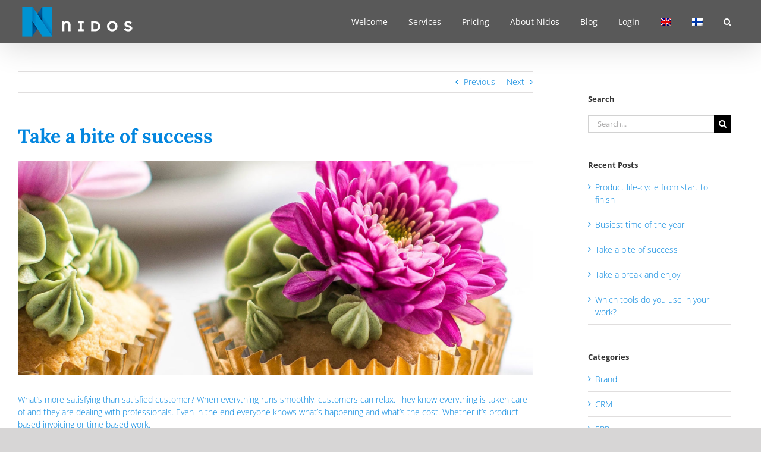

--- FILE ---
content_type: text/plain
request_url: https://www.google-analytics.com/j/collect?v=1&_v=j102&a=853427837&t=pageview&_s=1&dl=https%3A%2F%2Fgetnidos.fi%2Ftake-a-bite-of-success%2F&ul=en-us%40posix&dt=Take%20a%20bite%20of%20success%20%E2%80%93%20Nidos%20%E2%80%93%20Easiest%20way%20to%20organize%20your%20work&sr=1280x720&vp=1280x720&_u=YEBAAEABAAAAACAAI~&jid=613520058&gjid=2016542428&cid=1333302174.1764153939&tid=UA-108825466-2&_gid=1129279020.1764153939&_r=1&_slc=1&gtm=45He5bi1n81TN9N49Xza200&gcd=13l3l3l3l1l1&dma=0&tag_exp=103116026~103200004~104527907~104528501~104684208~104684211~115583767~115938465~115938468~116184927~116184929~116217636~116217638&z=664936161
body_size: -449
content:
2,cG-WQ6SQWS87N